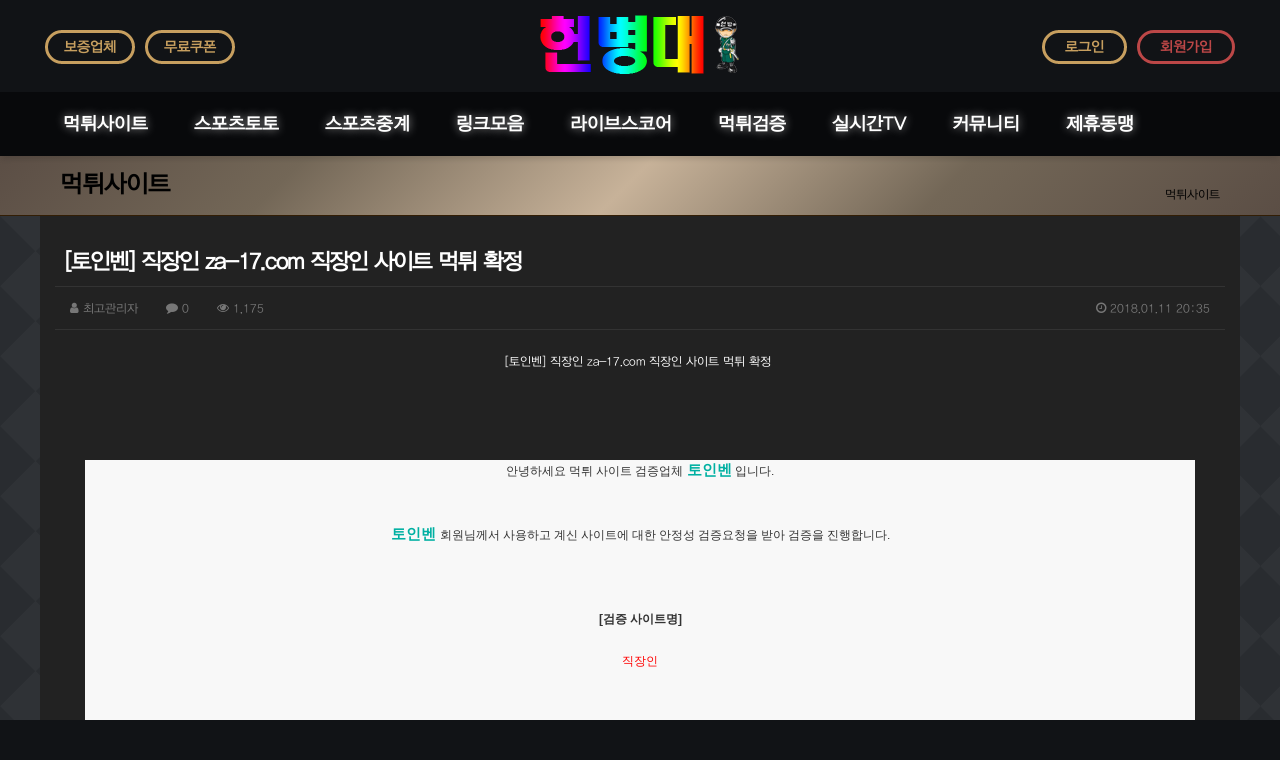

--- FILE ---
content_type: text/html; charset=utf-8
request_url: https://toto-mp.com/bbs/board.php?bo_table=mtsite&wr_id=299&page=33
body_size: 12381
content:
<!doctype html>
<html lang="ko">
<head>
<meta charset="utf-8">
<meta http-equiv="imagetoolbar" content="no">
<meta http-equiv="X-UA-Compatible" content="IE=Edge">
<meta name="google-site-verification" content="mIgg8ibyju5xBVr5NDmKgOzHyWeSe2umSLq0m_4yUfw" />

<meta property="og:title" content="【헌병대】안전공원|안전놀이터|메이저사이트|놀이터추천|안전공원추천"/>
<meta property="og:site_name" content="【헌병대】안전공원|안전놀이터|메이저사이트|놀이터추천|안전공원추천"/>
<meta property="og:description" content="토토사이트 안전놀이터 와이즈토토 사설토토 카지노사이트 메이저사이트 등 오직 안전한 토토사이트만 모았습니다!"/>
<meta property="og:url" content="https://toto-mp.com"/>
<meta property="og:locale" content="ko_KR"/>
<meta property="og:type" content="website"/>
<meta name="title" content="【헌병대】안전공원|안전놀이터|메이저사이트|놀이터추천|안전공원추천"/>
<meta name="Subject" content="토토사이트 안전놀이터"/>
<meta name="author" content="토토사이트, 안전놀이터, 안전공원, 사설토토, 카지노사이트"/>
<meta name="publisher" content="안전한놀이터 헌병대"/>
<meta name="title" content="[토인벤] 직장인 za-17.com 직장인 사이트 먹튀 확정" />
<meta name="subject" content="[토인벤] 직장인 za-17.com 직장인 사이트 먹튀 확정" />
<meta name="publisher" content="【헌병대】안전공원|안전놀이터|메이저사이트|놀이터추천|안전공원추천" />
<meta name="author" content="최고관리자" />
<meta name="robots" content="index,follow" />
<meta name="keywords" content="먹튀사이트, 토토사이트, 안전놀이터, 안전공원, 놀이터추천, 안전공원추천, 사설토토, 카지노사이트, 바카라사이트, 안전한토토사이트, 메이저사이트, 토토사이트추천, 안전공원사이트, 안전공원어플, 메이저공원, 안전토토사이트, 메이저안전놀이터, 메이저놀이터추천, 안전사이트, 먹튀검증, 【헌병대】안전공원|안전놀이터|메이저사이트|놀이터추천|안전공원추천" />
<meta name="description" content="[토인벤] 직장인 za-17.com 직장인 사이트 먹튀 확정 안녕하세요 먹튀 사이트 검증업체 토인벤 입니다.토인벤 회원님께서 사용하고 계신 사이트에 대한 안정성 검증요청을 받아 검증을 진행합니다.[검증 사이트명]직장인[검증 도메인]za-17.com직장인 사이트 먹튀검증 결과IP 주소104.155.233.132최초 도메인 연결날짜2017-09-15네임서버NS…" />
<meta name="twitter:card" content="summary_large_image" />
<meta property="og:title" content="[토인벤] 직장인 za-17.com 직장인 사이트 먹튀 확정" />
<meta property="og:site_name" content="【헌병대】안전공원|안전놀이터|메이저사이트|놀이터추천|안전공원추천" />
<meta property="og:author" content="최고관리자" />
<meta property="og:type" content="article" />
<meta property="og:image" content="https://www.toinven.com:443/data/editor/1801/3c8d5970788b01350b828f4e44e95559_1515670180_32.png" />
<meta property="og:description" content="[토인벤] 직장인 za-17.com 직장인 사이트 먹튀 확정 안녕하세요 먹튀 사이트 검증업체 토인벤 입니다.토인벤 회원님께서 사용하고 계신 사이트에 대한 안정성 검증요청을 받아 검증을 진행합니다.[검증 사이트명]직장인[검증 도메인]za-17.com직장인 사이트 먹튀검증 결과IP 주소104.155.233.132최초 도메인 연결날짜2017-09-15네임서버NS…" />
<meta property="og:url" content="https://toto-mp.com/bbs/board.php?bo_table=mtsite&wr_id=299" />
<link rel="image_src" href="https://www.toinven.com:443/data/editor/1801/3c8d5970788b01350b828f4e44e95559_1515670180_32.png" />
<link rel="canonical" href="https://toto-mp.com/bbs/board.php?bo_table=mtsite&wr_id=299" />
<title>[토인벤] 직장인 za-17.com 직장인 사이트 먹튀 확정</title>
<link rel="stylesheet" href="https://toto-mp.com/css/default.css?ver=180820">
<link rel="stylesheet" href="https://toto-mp.com/css/apms.css?ver=5180820">

<link rel="stylesheet" href="https://toto-mp.com/thema/Basic/assets/bs3/css/bootstrap.min.css?v1?r=1638680009" type="text/css" class="thema-mode">
<link rel="stylesheet" href="https://toto-mp.com/thema/Basic/colorset/Basic/colorset.css?r=122560520" type="text/css" class="thema-colorset">
<link rel="stylesheet" href="https://toto-mp.com/skin/board/gallery/style.css" >
<link rel="stylesheet" href="https://toto-mp.com/thema/Basic/widget/basic-sidebar/widget.css?ver=180820">
<link rel="stylesheet" href="https://toto-mp.com/css/level/basic.css?ver=180820">
<!--[if lte IE 8]>
<script src="https://toto-mp.com/js/html5.js"></script>
<![endif]-->
<script>
// 자바스크립트에서 사용하는 전역변수 선언
var g5_url       = "https://toto-mp.com";
var g5_bbs_url   = "https://toto-mp.com/bbs";
var g5_is_member = "";
var g5_is_admin  = "";
var g5_is_mobile = "";
var g5_bo_table  = "mtsite";
var g5_sca       = "";
var g5_pim       = "";
var g5_editor    = "smarteditor2";
var g5_responsive    = "1";
var g5_cookie_domain = ".toto-mp.com";
var g5_purl = "https://toto-mp.com/bbs/board.php?bo_table=mtsite&wr_id=299";
</script>
<script src="https://toto-mp.com/js/jquery-1.11.3.min.js"></script>
<script src="https://toto-mp.com/js/jquery-migrate-1.2.1.min.js"></script>
<script src="https://toto-mp.com/lang/korean/lang.js?ver=180820"></script>
<script src="https://toto-mp.com/js/common.js?ver=180820"></script>
<script src="https://toto-mp.com/js/wrest.js?ver=180820"></script>
<script src="https://toto-mp.com/js/placeholders.min.js"></script>
<script src="https://toto-mp.com/js/apms.js?ver=180820"></script>
<link rel="stylesheet" href="https://toto-mp.com/js/font-awesome/css/font-awesome.min.css">
<link rel="shortcut icon" href="/favicon.ico">
<script src="https://toto-mp.com/plugin/apms/js/jquery.mobile.swipe.min.js"></script>
</head>
<body class="responsive is-pc">

<style>
		
	body { background-color: #111316;  }
		.at-container {max-width:1200px;}
	.no-responsive .wrapper, .no-responsive .at-container-wide { min-width:1200px; }
	.no-responsive .boxed.wrapper, .no-responsive .at-container { width:1200px; }
	.at-menu .nav-height { height:64px; line-height:64px !important; }
	.pc-menu, .pc-menu .nav-full-back, .pc-menu .nav-full-height { height:64px; }
	.pc-menu .nav-top.nav-float .menu-a { padding:0px 20px; }
	.pc-menu .nav-top.nav-float .sub-1div::before { left: 20px; }
	.pc-menu .subm-w { width:170px; }
	@media all and (min-width:1200px) {
		.responsive .boxed.wrapper { max-width:1200px; }
	}
</style>

<div id="thema_wrapper" class="wrapper  ko">

	<!-- LNB -->
	<aside class="at-lnb">
		<div class="at-container" style="text-align:center;">
			<div class="header-logo">
				<a href="https://toto-mp.com">
					<img src="/logo.png" alt="헌병대 로고">
				</a>
			</div>

			<!-- PC Header -->
			<!-- LNB Left -->
			<div class="pull-left">
				<ul>
					<li class="top_lbtn"><style>

	#cokdvmnligferubthqjwsp .item { background-size:cover; background-position:center center; background-repeat:no-repeat; }
	#cokdvmnligferubthqjwsp .img-wrap { padding-bottom:100%; }
	#cokdvmnligferubthqjwsp .tab-indicators { position:absolute; left:0; bottom:0; width:100%; }
	#cokdvmnligferubthqjwsp .nav a { background: rgba(255,255,255, 0.9); color:#000; border-radius: 0px; margin:0px; }
	#cokdvmnligferubthqjwsp .nav a:hover, #cokdvmnligferubthqjwsp .nav a:focus,
	#cokdvmnligferubthqjwsp .nav .active a { background: rgba(0,0,0, 0.6); color:#fff; }
										</style>
<div id="cokdvmnligferubthqjwsp" class="swipe-carousel carousel div-carousel" data-ride="carousel" data-interval="3000">
	<div class="carousel-inner bg-black">
					<div class="item active" style="background-image: url('');">
				<a href="https://laligatoto.com/bbs/board.php?bo_table=wrt&wr_id=2" target="_blank">
					<div class="img-wrap">
						<div class="img-item">
																						<div class="en in-subject font-14 trans-bg-color">
									보증업체								</div>
													</div>
					</div>
				</a>
			</div>
			</div>

	
	<!-- Indicators -->
	</div>
</li>
					<li class="top_lbtn"><style>

	#uyotehijqfrbpckxmgvdanwlsz .item { background-size:cover; background-position:center center; background-repeat:no-repeat; }
	#uyotehijqfrbpckxmgvdanwlsz .img-wrap { padding-bottom:100%; }
	#uyotehijqfrbpckxmgvdanwlsz .tab-indicators { position:absolute; left:0; bottom:0; width:100%; }
	#uyotehijqfrbpckxmgvdanwlsz .nav a { background: rgba(255,255,255, 0.9); color:#000; border-radius: 0px; margin:0px; }
	#uyotehijqfrbpckxmgvdanwlsz .nav a:hover, #uyotehijqfrbpckxmgvdanwlsz .nav a:focus,
	#uyotehijqfrbpckxmgvdanwlsz .nav .active a { background: rgba(0,0,0, 0.6); color:#fff; }
										</style>
<div id="uyotehijqfrbpckxmgvdanwlsz" class="swipe-carousel carousel div-carousel" data-ride="carousel" data-interval="3000">
	<div class="carousel-inner bg-black">
					<div class="item active" style="background-image: url('');">
				<a href="https://jobjatv.com" target="_blank">
					<div class="img-wrap">
						<div class="img-item">
																						<div class="en in-subject font-13 trans-bg-color">
									무료쿠폰								</div>
													</div>
					</div>
				</a>
			</div>
			</div>

	
	<!-- Indicators -->
	</div>
</li>
					<!--
					<li><a href="javascript:;" id="favorite">즐겨찾기</a></li>
					<li><a href="https://toto-mp.com/rss/rss.php" target="_blank">RSS 구독</a></li>
										<li><a>01월 18일(일)</a></li>
					-->
				</ul>
			</div>
			<!-- LNB Right -->
			<div class="pull-right">
				<ul>
											<li><a href="https://toto-mp.com/bbs/login.php?url=https://toto-mp.com/bbs/board.php?bo_table=mtsite&wr_id=299&page=33" onclick="sidebar_open('sidebar-user'); return false;" class="top_rbtn">로그인</a></li>
						<li><a href="https://toto-mp.com/bbs/register.php" class="top_jbtn">회원가입</a></li>
						<!--<li><a href="https://toto-mp.com/bbs/password_lost.php" class="win_password_lost">정보찾기	</a></li>-->
															<!--<li><a href="https://toto-mp.com/bbs/current_connect.php">접속 221</a></li>-->
									</ul>
			</div>
			<div class="clearfix"></div>
		</div>
	</aside>



	<!-- Mobile Header -->
	<header class="m-header">
		<div class="at-container">
			<div class="header-wrap">
				<div class="header-icon">
					<a href="javascript:;" onclick="sidebar_open('sidebar-user');">
						<i class="fa fa-user"></i>
					</a>
				</div>
				<div class="header-logo en">
					<!-- Mobile Logo -->
					<a href="https://toto-mp.com">
						<img src="/logo.png" alt="헌병대 로고">
						<!--<b>아미나</b>-->
					</a>
				</div>
				<div class="header-icon">
					<a href="javascript:;" onclick="sidebar_open('sidebar-search');">
						<i class="fa fa-search"></i>
					</a>
				</div>
			</div>
			<div class="clearfix"></div>
		</div>
	</header>

	<!-- Menu -->
	<nav class="at-menu">
		<!-- PC Menu -->

		<div class="pc-menu">
			<!-- Menu Button & Right Icon Menu -->
			<div class="at-container">
				<div class="nav-right nav-rw nav-height">
					<ul>
												<!--
						<li>
							<a href="javascript:;" onclick="sidebar_open('sidebar-response');" data-original-title="<nobr>알림</nobr>" data-toggle="tooltip" data-placement="top" data-html="true">
								<i class="fa fa-bell"></i>
								<span class="label bg-orangered en" style="display:none;">
									<span class="msgCount">0</span>
								</span>
							</a>
						</li>
						<li>
							<a href="javascript:;" onclick="sidebar_open('sidebar-search');" data-original-title="<nobr>검색</nobr>" data-toggle="tooltip" data-placement="top" data-html="true">
								<i class="fa fa-search"></i>
							</a>
						</li>
						<li class="menu-all-icon" data-original-title="<nobr>전체메뉴</nobr>" data-toggle="tooltip" data-placement="top" data-html="true">
							<a href="javascript:;" data-toggle="collapse" data-target="#menu-all">
								<i class="fa fa-th"></i>
							</a>
						</li>
						-->
					</ul>
					<div class="clearfix"></div>
				</div>
			</div>
			

	<div class="nav-visible">
		<div class="at-container">
			<div class="nav-top nav-float nav-slide">
				<ul class="menu-ul">
	
									<li class="menu-li on">
						<a class="menu-a nav-height" href="https://toto-mp.com/bbs/board.php?bo_table=mtsite">
							먹튀사이트													</a>
													<div class="sub-slide sub-1div">
								<ul class="sub-1dul subm-w pull-left">
																	
									
									<li class="sub-1dli on">
										<a href="https://toto-mp.com/bbs/board.php?bo_table=mtsite" class="sub-1da">
											먹튀사이트																					</a>
																			</li>
																	
									
									<li class="sub-1dli off">
										<a href="https://toto-mp.com/bbs/board.php?bo_table=Declaration" class="sub-1da">
											먹튀신고																					</a>
																			</li>
																</ul>
																<div class="clearfix"></div>
							</div>
											</li>
									<li class="menu-li off">
						<a class="menu-a nav-height" href="https://toto-mp.com/bbs/board.php?bo_table=sports">
							스포츠토토													</a>
													<div class="sub-slide sub-1div">
								<ul class="sub-1dul subm-w pull-left">
																	
									
									<li class="sub-1dli off">
										<a href="https://toto-mp.com/bbs/board.php?bo_table=sports" class="sub-1da">
											스포츠분석																					</a>
																			</li>
																	
									
									<li class="sub-1dli off">
										<a href="https://toto-mp.com/bbs/board.php?bo_table=powerball" class="sub-1da">
											파워볼분석																					</a>
																			</li>
																	
									
									<li class="sub-1dli off">
										<a href="https://toto-mp.com/bbs/board.php?bo_table=options" class="sub-1da">
											에볼루션																					</a>
																			</li>
																	
									
									<li class="sub-1dli off">
										<a href="https://toto-mp.com/bbs/board.php?bo_table=futures" class="sub-1da">
											안전공원																					</a>
																			</li>
																	
									
									<li class="sub-1dli off">
										<a href="https://toto-mp.com/bbs/board.php?bo_table=totosa" class="sub-1da">
											먹튀검증																					</a>
																			</li>
																	
									
									<li class="sub-1dli off">
										<a href="https://toto-mp.com/bbs/board.php?bo_table=sportssite" class="sub-1da">
											안전놀이터																					</a>
																			</li>
																	
									
									<li class="sub-1dli off">
										<a href="https://toto-mp.com/bbs/board.php?bo_table=toto" class="sub-1da">
											토토사이트																					</a>
																			</li>
																	
									
									<li class="sub-1dli off">
										<a href="https://toto-mp.com/bbs/board.php?bo_table=totoguarantee" class="sub-1da">
											보증사이트																					</a>
																			</li>
																	
									
									<li class="sub-1dli off">
										<a href="https://toto-mp.com/bbs/board.php?bo_table=totogum" class="sub-1da">
											검증사이트																					</a>
																			</li>
																	
									
									<li class="sub-1dli off">
										<a href="https://toto-mp.com/bbs/board.php?bo_table=totomajor" class="sub-1da">
											메이저사이트																					</a>
																			</li>
																</ul>
																<div class="clearfix"></div>
							</div>
											</li>
									<li class="menu-li off">
						<a class="menu-a nav-height" href="https://jobjatv.com/" target="_blank">
							스포츠중계													</a>
											</li>
									<li class="menu-li off">
						<a class="menu-a nav-height" href="https://link-on9.com" target="_blank">
							링크모음													</a>
											</li>
									<li class="menu-li off">
						<a class="menu-a nav-height" href="https://xn--9w3bp8mesk15b.net/" target="_blank">
							라이브스코어													</a>
											</li>
									<li class="menu-li off">
						<a class="menu-a nav-height" href="https://laligatoto.com/" target="_blank">
							먹튀검증													</a>
											</li>
									<li class="menu-li off">
						<a class="menu-a nav-height" href="https://xn--09-9e0jj6lotejx2a.com/" target="_blank">
							실시간TV													</a>
													<div class="sub-slide sub-1div">
								<ul class="sub-1dul subm-w pull-left">
																	
									
									<li class="sub-1dli off">
										<a href="https://toto-mp.com/bbs/board.php?bo_table=newmovies" class="sub-1da">
											최신영화																					</a>
																			</li>
																</ul>
																<div class="clearfix"></div>
							</div>
											</li>
									<li class="menu-li off">
						<a class="menu-a nav-height" href="https://toto-mp.com/bbs/board.php?bo_table=promotion">
							커뮤니티													</a>
													<div class="sub-slide sub-1div">
								<ul class="sub-1dul subm-w pull-left">
																	
									
									<li class="sub-1dli off">
										<a href="https://toto-mp.com/bbs/board.php?bo_table=promotion" class="sub-1da">
											홍보게시판																					</a>
																			</li>
																	
									
									<li class="sub-1dli off">
										<a href="https://toto-mp.com/bbs/board.php?bo_table=notice" class="sub-1da">
											공지사항																					</a>
																			</li>
																	
									
									<li class="sub-1dli off">
										<a href="https://toto-mp.com/bbs/qalist.php" class="sub-1da">
											1:1 문의																					</a>
																			</li>
																	
									
									<li class="sub-1dli off">
										<a href="https://toto-mp.com/bbs/board.php?bo_table=event" class="sub-1da">
											이벤트																					</a>
																			</li>
																	
									
									<li class="sub-1dli off">
										<a href="https://toto-mp.com/bbs/board.php?bo_table=coupon" class="sub-1da">
											인증업체																					</a>
																			</li>
																	
									
									<li class="sub-1dli off">
										<a href="https://toto-mp.com/bbs/board.php?bo_table=free" class="sub-1da">
											자유게시판																					</a>
																			</li>
																</ul>
																<div class="clearfix"></div>
							</div>
											</li>
									<li class="menu-li off">
						<a class="menu-a nav-height" href="https://toto-mp.com/bbs/board.php?bo_table=website">
							제휴동맹													</a>
													<div class="sub-slide sub-1div">
								<ul class="sub-1dul subm-w pull-left">
																	
									
									<li class="sub-1dli off">
										<a href="https://toto-mp.com/bbs/board.php?bo_table=website" class="sub-1da sub-icon">
											동맹사이트																					</a>
																					<div class="sub-slide sub-2div">
												<ul class="sub-2dul subm-w pull-left">					
																									
													
													<li class="sub-2dli off">
														<a href="https://toto-mp.com/bbs/board.php?bo_table=website&sca=%EC%84%B1%EC%9D%B8" class="sub-2da">
															성인																													</a>
													</li>
																									
													
													<li class="sub-2dli off">
														<a href="https://toto-mp.com/bbs/board.php?bo_table=website&sca=%EC%9C%A0%ED%9D%A5" class="sub-2da">
															유흥																													</a>
													</li>
																									
													
													<li class="sub-2dli off">
														<a href="https://toto-mp.com/bbs/board.php?bo_table=website&sca=%EC%9B%B9%ED%88%B0" class="sub-2da">
															웹툰																													</a>
													</li>
																									
													
													<li class="sub-2dli off">
														<a href="https://toto-mp.com/bbs/board.php?bo_table=website&sca=%EC%9C%A0%EB%A8%B8" class="sub-2da">
															유머																													</a>
													</li>
																									
													
													<li class="sub-2dli off">
														<a href="https://toto-mp.com/bbs/board.php?bo_table=website&sca=%ED%86%A0%EB%A0%8C%ED%8A%B8" class="sub-2da">
															토렌트																													</a>
													</li>
																									
													
													<li class="sub-2dli off">
														<a href="https://toto-mp.com/bbs/board.php?bo_table=website&sca=%EB%A8%B9%ED%8A%80%EA%B2%80%EC%A6%9D" class="sub-2da">
															먹튀검증																													</a>
													</li>
																									
													
													<li class="sub-2dli off">
														<a href="https://toto-mp.com/bbs/board.php?bo_table=website&sca=%EC%8A%A4%ED%8F%AC%EC%B8%A0%EC%A4%91%EA%B3%84" class="sub-2da">
															스포츠중계																													</a>
													</li>
																									
													
													<li class="sub-2dli off">
														<a href="https://toto-mp.com/bbs/board.php?bo_table=website&sca=%EC%84%B1%EC%9D%B8%EC%9A%A9%ED%92%88" class="sub-2da">
															성인용품																													</a>
													</li>
																									
													
													<li class="sub-2dli off">
														<a href="https://toto-mp.com/bbs/board.php?bo_table=website&sca=%EB%93%9C%EB%9D%BC%EB%A7%88%EB%8B%A4%EC%8B%9C%EB%B3%B4%EA%B8%B0" class="sub-2da">
															드라마다시보기																													</a>
													</li>
																									
													
													<li class="sub-2dli off">
														<a href="https://toto-mp.com/bbs/board.php?bo_table=website&sca=%EB%A7%81%ED%81%AC%EC%82%AC%EC%9D%B4%ED%8A%B8" class="sub-2da">
															링크사이트																													</a>
													</li>
																									
													
													<li class="sub-2dli off">
														<a href="https://toto-mp.com/bbs/board.php?bo_table=website&sca=%EA%B8%B0%ED%83%80" class="sub-2da">
															기타																													</a>
													</li>
																								</ul>
																								<div class="clearfix"></div>
											</div>
																			</li>
																</ul>
																<div class="clearfix"></div>
							</div>
											</li>
								</ul>
			</div><!-- .nav-top -->
		</div>	<!-- .nav-container -->
	</div><!-- .nav-visible -->

			<div class="clearfix"></div>
			<div class="nav-back"></div>
		</div><!-- .pc-menu -->

		<!-- PC All Menu -->
		<div class="pc-menu-all">
			<div id="menu-all" class="collapse">
				<div class="at-container table-responsive">
					<table class="table">
					<tr>
											<td class="on">
							<a class="menu-a" href="https://toto-mp.com/bbs/board.php?bo_table=mtsite">
								먹튀사이트															</a>
															<div class="sub-1div">
									<ul class="sub-1dul">
									
										
										<li class="sub-1dli on">
											<a href="https://toto-mp.com/bbs/board.php?bo_table=mtsite" class="sub-1da">
												먹튀사이트																							</a>
										</li>
									
										
										<li class="sub-1dli off">
											<a href="https://toto-mp.com/bbs/board.php?bo_table=Declaration" class="sub-1da">
												먹튀신고																							</a>
										</li>
																		</ul>
								</div>
													</td>
											<td class="off">
							<a class="menu-a" href="https://toto-mp.com/bbs/board.php?bo_table=sports">
								스포츠토토															</a>
															<div class="sub-1div">
									<ul class="sub-1dul">
									
										
										<li class="sub-1dli off">
											<a href="https://toto-mp.com/bbs/board.php?bo_table=sports" class="sub-1da">
												스포츠분석																							</a>
										</li>
									
										
										<li class="sub-1dli off">
											<a href="https://toto-mp.com/bbs/board.php?bo_table=powerball" class="sub-1da">
												파워볼분석																							</a>
										</li>
									
										
										<li class="sub-1dli off">
											<a href="https://toto-mp.com/bbs/board.php?bo_table=options" class="sub-1da">
												에볼루션																							</a>
										</li>
									
										
										<li class="sub-1dli off">
											<a href="https://toto-mp.com/bbs/board.php?bo_table=futures" class="sub-1da">
												안전공원																							</a>
										</li>
									
										
										<li class="sub-1dli off">
											<a href="https://toto-mp.com/bbs/board.php?bo_table=totosa" class="sub-1da">
												먹튀검증																							</a>
										</li>
									
										
										<li class="sub-1dli off">
											<a href="https://toto-mp.com/bbs/board.php?bo_table=sportssite" class="sub-1da">
												안전놀이터																							</a>
										</li>
									
										
										<li class="sub-1dli off">
											<a href="https://toto-mp.com/bbs/board.php?bo_table=toto" class="sub-1da">
												토토사이트																							</a>
										</li>
									
										
										<li class="sub-1dli off">
											<a href="https://toto-mp.com/bbs/board.php?bo_table=totoguarantee" class="sub-1da">
												보증사이트																							</a>
										</li>
									
										
										<li class="sub-1dli off">
											<a href="https://toto-mp.com/bbs/board.php?bo_table=totogum" class="sub-1da">
												검증사이트																							</a>
										</li>
									
										
										<li class="sub-1dli off">
											<a href="https://toto-mp.com/bbs/board.php?bo_table=totomajor" class="sub-1da">
												메이저사이트																							</a>
										</li>
																		</ul>
								</div>
													</td>
											<td class="off">
							<a class="menu-a" href="https://jobjatv.com/" target="_blank">
								스포츠중계															</a>
													</td>
											<td class="off">
							<a class="menu-a" href="https://link-on9.com" target="_blank">
								링크모음															</a>
													</td>
											<td class="off">
							<a class="menu-a" href="https://xn--9w3bp8mesk15b.net/" target="_blank">
								라이브스코어															</a>
													</td>
											<td class="off">
							<a class="menu-a" href="https://laligatoto.com/" target="_blank">
								먹튀검증															</a>
													</td>
											<td class="off">
							<a class="menu-a" href="https://xn--09-9e0jj6lotejx2a.com/" target="_blank">
								실시간TV															</a>
															<div class="sub-1div">
									<ul class="sub-1dul">
									
										
										<li class="sub-1dli off">
											<a href="https://toto-mp.com/bbs/board.php?bo_table=newmovies" class="sub-1da">
												최신영화																							</a>
										</li>
																		</ul>
								</div>
													</td>
					</tr><tr>
						<td class="off">
							<a class="menu-a" href="https://toto-mp.com/bbs/board.php?bo_table=promotion">
								커뮤니티															</a>
															<div class="sub-1div">
									<ul class="sub-1dul">
									
										
										<li class="sub-1dli off">
											<a href="https://toto-mp.com/bbs/board.php?bo_table=promotion" class="sub-1da">
												홍보게시판																							</a>
										</li>
									
										
										<li class="sub-1dli off">
											<a href="https://toto-mp.com/bbs/board.php?bo_table=notice" class="sub-1da">
												공지사항																							</a>
										</li>
									
										
										<li class="sub-1dli off">
											<a href="https://toto-mp.com/bbs/qalist.php" class="sub-1da">
												1:1 문의																							</a>
										</li>
									
										
										<li class="sub-1dli off">
											<a href="https://toto-mp.com/bbs/board.php?bo_table=event" class="sub-1da">
												이벤트																							</a>
										</li>
									
										
										<li class="sub-1dli off">
											<a href="https://toto-mp.com/bbs/board.php?bo_table=coupon" class="sub-1da">
												인증업체																							</a>
										</li>
									
										
										<li class="sub-1dli off">
											<a href="https://toto-mp.com/bbs/board.php?bo_table=free" class="sub-1da">
												자유게시판																							</a>
										</li>
																		</ul>
								</div>
													</td>
											<td class="off">
							<a class="menu-a" href="https://toto-mp.com/bbs/board.php?bo_table=website">
								제휴동맹															</a>
															<div class="sub-1div">
									<ul class="sub-1dul">
									
										
										<li class="sub-1dli off">
											<a href="https://toto-mp.com/bbs/board.php?bo_table=website" class="sub-1da sub-icon">
												동맹사이트																							</a>
										</li>
																		</ul>
								</div>
													</td>
										</tr>
					</table>
					<div class="menu-all-btn">
						<div class="btn-group">
							<a class="btn btn-lightgray" href="https://toto-mp.com"><i class="fa fa-home"></i></a>
							<a href="javascript:;" class="btn btn-lightgray" data-toggle="collapse" data-target="#menu-all"><i class="fa fa-times"></i></a>
						</div>
					</div>
				</div>
			</div>
		</div><!-- .pc-menu-all -->

		<!-- Mobile Menu -->
		<div class="m-menu">
			<div class="m-wrap">
	<div class="at-container">
		<div class="m-table en">
			<div class="m-icon">
				<a href="javascript:;" onclick="sidebar_open('sidebar-menu');"><i class="fa fa-bars"></i></a>
			</div>
						<div class="m-list">
				<div class="m-nav" id="mobile_nav">
					<ul class="clearfix">
					<li>
						<a href="https://toto-mp.com">메인</a>
					</li>
											<li>
							<a href="https://toto-mp.com/bbs/board.php?bo_table=mtsite">
								먹튀사이트															</a>
						</li>
											<li>
							<a href="https://toto-mp.com/bbs/board.php?bo_table=sports">
								스포츠토토															</a>
						</li>
											<li>
							<a href="https://jobjatv.com/" target="_blank">
								스포츠중계															</a>
						</li>
											<li>
							<a href="https://link-on9.com" target="_blank">
								링크모음															</a>
						</li>
											<li>
							<a href="https://xn--9w3bp8mesk15b.net/" target="_blank">
								라이브스코어															</a>
						</li>
											<li>
							<a href="https://laligatoto.com/" target="_blank">
								먹튀검증															</a>
						</li>
											<li>
							<a href="https://xn--09-9e0jj6lotejx2a.com/" target="_blank">
								실시간TV															</a>
						</li>
											<li>
							<a href="https://toto-mp.com/bbs/board.php?bo_table=promotion">
								커뮤니티															</a>
						</li>
											<li>
							<a href="https://toto-mp.com/bbs/board.php?bo_table=website">
								제휴동맹															</a>
						</li>
										</ul>
				</div>
			</div>
						<div class="m-icon">
				<a href="javascript:;" onclick="sidebar_open('sidebar-response');">
					<i class="fa fa-bell"></i>
					<span class="label bg-orangered en" style="display:none;">
						<span class="msgCount">0</span>
					</span>
				</a>
			</div>
		</div>
	</div>
</div>

<div class="clearfix"></div>

	<div class="m-sub">
		<div class="at-container">
			<div class="m-nav-sub en" id="mobile_nav_sub">
				<ul class="clearfix">
										<li>
							<a href="https://toto-mp.com/bbs/board.php?bo_table=mtsite">
								먹튀사이트															</a>
						</li>
										<li>
							<a href="https://toto-mp.com/bbs/board.php?bo_table=Declaration">
								먹튀신고															</a>
						</li>
								</ul>
			</div>
		</div>
	</div>
	<div class="clearfix"></div>
		</div><!-- .m-menu -->
	</nav><!-- .at-menu -->


			<div class="row">

				

			</div>

	<div class="clearfix"></div>
			<div class="at-title">
			<div class="at-container">
				<div class="page-title en">
					<strong class="cursor" onclick="go_page('https://toto-mp.com/bbs/board.php?bo_table=mtsite');">
						먹튀사이트					</strong>
				</div>
									<div class="page-desc hidden-xs">
						먹튀사이트					</div>
								<div class="clearfix"></div>
			</div>
		</div>
	
	<div class="at-body">
					<div class="at-container">
							<div class="row at-row">
					<!--<div class="col-md-8 at-col at-main">-->
					<div class="col-md-12 at-col at-main" style="background-color:#111316;">
					<script src="https://toto-mp.com/js/viewimageresize.js"></script>

<div class="view-wrap">
	<h1>[토인벤] 직장인 za-17.com 직장인 사이트 먹튀 확정</h1>
	<div class="panel panel-default view-head no-attach">
		<div class="panel-heading">
			<div class="font-12 text-muted">
				<i class="fa fa-user"></i>
				<span class="sv_member">최고관리자</span>				
				<span class="sp"></span>
				<i class="fa fa-comment"></i>
				0
				<span class="sp"></span>
				<i class="fa fa-eye"></i>
				1,175
				<span class="pull-right">
					<i class="fa fa-clock-o"></i>
					2018.01.11 20:35				</span>
			</div>
		</div>
	   	</div>

	
	<div class="view-img">
</div>

	<div class="view-content">
		<div class="view-padding">

			
			<div class="view-img">
</div>

			<div class="view-content">
				<p style="text-align:center;" align="center"><span style="color:rgb(255,255,255);">[토인벤] 직장인 za-17.com 직장인 사이트 먹튀 확정</span> </p><p style="text-align:center;" align="center"><br /></p><p style="text-align:center;" align="center"><img itemprop="image" content="https://www.toinven.com/data/editor/1801/3c8d5970788b01350b828f4e44e95559_1515670180_32.png" src="https://www.toinven.com/data/editor/1801/3c8d5970788b01350b828f4e44e95559_1515670180_32.png" alt="" class="img-tag img-tag"/></p><p style="text-align:center;" align="center"><br /></p><p style="text-align:center;" align="center"><br style="clear:both;" /></p><p align="center" style="line-height:21.6px;color:rgb(51,51,51);font-family:Roboto, sans-serif;background-color:rgb(248,248,248);text-align:center;">안녕하세요 먹튀 사이트 검증업체<span style="color:rgb(0,176,162);font-size:11pt;"><span style="font-weight:700;"> 토인벤</span></span> 입니다.</p><p align="center" style="line-height:21.6px;color:rgb(51,51,51);font-family:Roboto, sans-serif;background-color:rgb(248,248,248);text-align:center;"><br /></p><p align="center" style="line-height:21.6px;color:rgb(51,51,51);font-family:Roboto, sans-serif;background-color:rgb(248,248,248);text-align:center;"><br /></p><p align="center" style="line-height:21.6px;color:rgb(51,51,51);font-family:Roboto, sans-serif;background-color:rgb(248,248,248);text-align:center;"><span style="color:rgb(0,176,162);font-size:11pt;"><span style="font-weight:700;">토인벤 </span></span>회원님께서 사용하고 계신 사이트에 대한 안정성 검증요청을 받아 검증을 진행합니다.</p><p align="center" style="line-height:21.6px;color:rgb(51,51,51);font-family:Roboto, sans-serif;background-color:rgb(248,248,248);text-align:center;"><br /></p><p align="center" style="line-height:21.6px;color:rgb(51,51,51);font-family:Roboto, sans-serif;background-color:rgb(248,248,248);text-align:center;"><br /></p><p align="center" style="line-height:21.6px;color:rgb(51,51,51);font-family:Roboto, sans-serif;background-color:rgb(248,248,248);text-align:center;"><br /></p><p align="center" style="line-height:21.6px;color:rgb(51,51,51);font-family:Roboto, sans-serif;background-color:rgb(248,248,248);text-align:center;"><span style="font-weight:700;">[검증 사이트명]</span></p><p align="center" style="line-height:21.6px;color:rgb(51,51,51);font-family:Roboto, sans-serif;background-color:rgb(248,248,248);text-align:center;"><br /></p><p align="center" style="line-height:21.6px;font-family:Roboto, sans-serif;background-color:rgb(248,248,248);text-align:center;"><span style="color:rgb(255,0,0);">직장인</span></p><p align="center" style="line-height:21.6px;color:rgb(51,51,51);font-family:Roboto, sans-serif;background-color:rgb(248,248,248);text-align:center;"><br /></p><p align="center" style="line-height:21.6px;color:rgb(51,51,51);font-family:Roboto, sans-serif;background-color:rgb(248,248,248);text-align:center;"><br /></p><p align="center" style="line-height:21.6px;color:rgb(51,51,51);font-family:Roboto, sans-serif;background-color:rgb(248,248,248);text-align:center;"><br /></p><p align="center" style="line-height:21.6px;color:rgb(51,51,51);font-family:Roboto, sans-serif;background-color:rgb(248,248,248);text-align:center;"><span style="font-weight:700;">[검증 도메인]</span></p><p align="center" style="line-height:21.6px;color:rgb(51,51,51);font-family:Roboto, sans-serif;background-color:rgb(248,248,248);text-align:center;"><br /></p><p align="center" style="line-height:21.6px;font-family:Roboto, sans-serif;background-color:rgb(248,248,248);text-align:center;"><span style="color:rgb(255,0,0);">za-17.com</span></p><p align="center" style="line-height:21.6px;color:rgb(51,51,51);font-family:Roboto, sans-serif;background-color:rgb(248,248,248);text-align:center;"><br /></p><p align="center" style="line-height:21.6px;color:rgb(51,51,51);font-family:Roboto, sans-serif;background-color:rgb(248,248,248);text-align:center;"><br /></p><p align="center" style="line-height:21.6px;color:rgb(51,51,51);font-family:Roboto, sans-serif;background-color:rgb(248,248,248);text-align:center;"><br /></p><p align="center" style="line-height:21.6px;color:rgb(51,51,51);font-family:Roboto, sans-serif;background-color:rgb(248,248,248);text-align:center;"><span style="font-weight:700;"><span style="font-size:11pt;color:rgb(0,176,162);">직장인 사이트 먹튀검증 결과</span></span></p><p align="center" style="line-height:21.6px;color:rgb(51,51,51);font-family:Roboto, sans-serif;background-color:rgb(248,248,248);text-align:center;"><br /></p><p align="center" style="line-height:21.6px;color:rgb(51,51,51);font-family:Roboto, sans-serif;background-color:rgb(248,248,248);text-align:center;"><br /></p><p align="center" style="line-height:21.6px;color:rgb(51,51,51);font-family:Roboto, sans-serif;background-color:rgb(248,248,248);text-align:center;"><span style="font-weight:700;">IP 주소</span></p><p align="center" style="line-height:21.6px;color:rgb(51,51,51);font-family:Roboto, sans-serif;background-color:rgb(248,248,248);text-align:center;"><br /></p><p align="center" style="line-height:21.6px;font-family:Roboto, sans-serif;background-color:rgb(248,248,248);text-align:center;"><span style="color:rgb(255,0,0);">104.155.233.132</span></p><p align="center" style="line-height:21.6px;color:rgb(51,51,51);font-family:Roboto, sans-serif;background-color:rgb(248,248,248);text-align:center;"><br /></p><p align="center" style="line-height:21.6px;color:rgb(51,51,51);font-family:Roboto, sans-serif;background-color:rgb(248,248,248);text-align:center;"><span style="font-weight:700;"><br /></span></p><p align="center" style="line-height:21.6px;color:rgb(51,51,51);font-family:Roboto, sans-serif;background-color:rgb(248,248,248);text-align:center;"><span style="font-weight:700;"><br /></span></p><p align="center" style="line-height:21.6px;color:rgb(51,51,51);font-family:Roboto, sans-serif;background-color:rgb(248,248,248);text-align:center;"><span style="font-weight:700;">최초 도메인 연결날짜</span></p><p align="center" style="line-height:21.6px;color:rgb(51,51,51);font-family:Roboto, sans-serif;background-color:rgb(248,248,248);text-align:center;"><br /></p><p align="center" style="line-height:21.6px;color:rgb(51,51,51);font-family:Roboto, sans-serif;background-color:rgb(248,248,248);text-align:center;"><br /></p><p align="center" style="line-height:21.6px;color:rgb(51,51,51);font-family:Roboto, sans-serif;background-color:rgb(248,248,248);text-align:center;"><span style="color:rgb(255,0,0);">2017-09-15</span></p><p align="center" style="line-height:21.6px;color:rgb(51,51,51);font-family:Roboto, sans-serif;background-color:rgb(248,248,248);text-align:center;"><br /></p><p align="center" style="line-height:21.6px;color:rgb(51,51,51);font-family:Roboto, sans-serif;background-color:rgb(248,248,248);text-align:center;"><br /></p><p align="center" style="line-height:21.6px;color:rgb(51,51,51);font-family:Roboto, sans-serif;background-color:rgb(248,248,248);text-align:center;"><br /></p><p align="center" style="line-height:21.6px;color:rgb(51,51,51);font-family:Roboto, sans-serif;background-color:rgb(248,248,248);text-align:center;"><span style="font-weight:700;">네임서버</span></p><p align="center" style="line-height:21.6px;color:rgb(51,51,51);font-family:Roboto, sans-serif;background-color:rgb(248,248,248);text-align:center;"><span style="color:rgb(85,85,85);font-family:'Malgun Gothic';font-size:14px;text-align:left;"><br /></span></p><p align="center" style="line-height:21.6px;color:rgb(51,51,51);font-family:Roboto, sans-serif;background-color:rgb(248,248,248);text-align:center;"><span style="color:rgb(255,0,0);font-family:'Malgun Gothic';font-size:14px;text-align:left;">NS-1201.AWSDNS-22.ORG </span><br style="line-height:10px;color:rgb(85,85,85);font-family:'Malgun Gothic';font-size:14px;text-align:left;" /><span style="color:rgb(255,0,0);font-family:'Malgun Gothic';font-size:14px;text-align:left;">NS-1746.AWSDNS-26.CO.UK </span><br style="line-height:10px;color:rgb(85,85,85);font-family:'Malgun Gothic';font-size:14px;text-align:left;" /><span style="color:rgb(255,0,0);font-family:'Malgun Gothic';font-size:14px;text-align:left;">NS-564.AWSDNS-06.NET </span><br style="line-height:10px;color:rgb(85,85,85);font-family:'Malgun Gothic';font-size:14px;text-align:left;" /><span style="color:rgb(255,0,0);font-family:'Malgun Gothic';font-size:14px;text-align:left;">NS-60.AWSDNS-07.COM </span> </p><p align="center" style="line-height:21.6px;color:rgb(51,51,51);font-family:Roboto, sans-serif;background-color:rgb(248,248,248);text-align:center;"><br /></p><p align="center" style="line-height:21.6px;color:rgb(51,51,51);font-family:Roboto, sans-serif;background-color:rgb(248,248,248);text-align:center;"><span style="font-weight:700;"><br /></span></p><p align="center" style="line-height:21.6px;color:rgb(51,51,51);font-family:Roboto, sans-serif;background-color:rgb(248,248,248);text-align:center;"><span style="font-weight:700;">서버위치</span></p><p align="center" style="line-height:21.6px;color:rgb(51,51,51);font-family:Roboto, sans-serif;background-color:rgb(248,248,248);text-align:center;"><br /></p><p align="center" style="line-height:21.6px;color:rgb(51,51,51);font-family:Roboto, sans-serif;background-color:rgb(248,248,248);text-align:center;"><span style="color:rgb(255,0,0);font-family:'Trebuchet MS', Arial, Helvetica, sans-serif;font-size:14.6667px;text-align:left;background-color:rgb(255,255,255);">Mountain View, California US</span> </p><p align="center" style="line-height:21.6px;color:rgb(51,51,51);font-family:Roboto, sans-serif;background-color:rgb(248,248,248);text-align:center;"><br /></p><p align="center" style="line-height:21.6px;color:rgb(51,51,51);font-family:Roboto, sans-serif;background-color:rgb(248,248,248);text-align:center;"><span style="font-weight:700;"><br /></span></p><p align="center" style="line-height:21.6px;color:rgb(51,51,51);font-family:Roboto, sans-serif;background-color:rgb(248,248,248);text-align:center;"><span style="font-weight:700;">추가 도메인</span></p><p align="center" style="line-height:21.6px;color:rgb(51,51,51);font-family:Roboto, sans-serif;background-color:rgb(248,248,248);text-align:center;"><br /></p><p align="center" style="line-height:21.6px;font-family:Roboto, sans-serif;background-color:rgb(248,248,248);text-align:center;"><span style="color:rgb(255,0,0);">x</span></p><p align="center" style="line-height:21.6px;color:rgb(51,51,51);font-family:Roboto, sans-serif;background-color:rgb(248,248,248);text-align:center;"><br /></p><p align="center" style="line-height:21.6px;color:rgb(51,51,51);font-family:Roboto, sans-serif;background-color:rgb(248,248,248);text-align:center;"><span style="font-weight:700;"><br /></span></p><p align="center" style="line-height:21.6px;color:rgb(51,51,51);font-family:Roboto, sans-serif;background-color:rgb(248,248,248);text-align:center;"><span style="font-weight:700;"><br /></span></p><p align="center" style="line-height:21.6px;font-family:Roboto, sans-serif;background-color:rgb(248,248,248);text-align:center;"><span style="font-weight:700;"><span style="color:rgb(0,176,162);font-size:11pt;">토인벤 </span><span style="font-size:11pt;color:rgb(255,0,0);">직장인</span><span style="color:rgb(51,51,51);"> 사이트 먹튀검증 리뷰</span></span></p><p align="center" style="line-height:21.6px;color:rgb(51,51,51);font-family:Roboto, sans-serif;background-color:rgb(248,248,248);text-align:center;"><br /></p><p align="center" style="line-height:21.6px;color:rgb(51,51,51);font-family:Roboto, sans-serif;background-color:rgb(248,248,248);text-align:center;"><br /></p><p align="center" style="line-height:21.6px;color:rgb(51,51,51);font-family:Roboto, sans-serif;background-color:rgb(248,248,248);text-align:center;"><br /></p><p align="center" style="line-height:21.6px;color:rgb(51,51,51);font-family:Roboto, sans-serif;background-color:rgb(248,248,248);text-align:center;">직장인 사이트의 최초 도메인 등록 일자 2017년 09월 15일 로 1년도 안된 신생 사이트로 추정되며</p><p align="center" style="line-height:21.6px;color:rgb(51,51,51);font-family:Roboto, sans-serif;background-color:rgb(248,248,248);text-align:center;"><br /></p><p align="center" style="line-height:21.6px;color:rgb(51,51,51);font-family:Roboto, sans-serif;background-color:rgb(248,248,248);text-align:center;">해당 서버는 보안에 취약점이 보여집니다.</p><p align="center" style="line-height:21.6px;color:rgb(51,51,51);font-family:Roboto, sans-serif;background-color:rgb(248,248,248);text-align:center;"><br /></p><p align="center" style="line-height:21.6px;color:rgb(51,51,51);font-family:Roboto, sans-serif;background-color:rgb(248,248,248);text-align:center;">클라우드 네임 서버를 사용하고 있습니다.</p><p align="center" style="line-height:21.6px;color:rgb(51,51,51);font-family:Roboto, sans-serif;background-color:rgb(248,248,248);text-align:center;"><br /></p><p align="center" style="line-height:21.6px;color:rgb(51,51,51);font-family:Roboto, sans-serif;background-color:rgb(248,248,248);text-align:center;">SSL 보안 작업또한 이루어지지 않아 보안에 취약점을 보이고 있습니다.</p><p align="center" style="line-height:21.6px;color:rgb(51,51,51);font-family:Roboto, sans-serif;background-color:rgb(248,248,248);text-align:center;"><br /></p><p align="center" style="line-height:21.6px;color:rgb(51,51,51);font-family:Roboto, sans-serif;background-color:rgb(248,248,248);text-align:center;"><br /></p><p align="center" style="line-height:21.6px;color:rgb(51,51,51);font-family:Roboto, sans-serif;background-color:rgb(248,248,248);text-align:center;"><br /></p><p align="center" style="line-height:21.6px;color:rgb(51,51,51);font-family:Roboto, sans-serif;background-color:rgb(248,248,248);text-align:center;"><span style="color:rgb(255,0,0);font-size:14pt;"><span style="font-weight:700;">직장인 사이트를 사용하고 있으신분들은 즉시 환전 하시길 바랍니다.</span></span></p>			</div>

					</div>	</div>

	
	
	
	<div class="print-hide view-icon">
		<div class="pull-right">
			<div class="form-group">
				<button onclick="apms_print();" class="btn btn-black btn-xs"><i class="fa fa-print"></i> <span class="hidden-xs">프린트</span></button>
															</div>
		</div>
		<div class="pull-left">
			<div class="form-group">
							</div>
		</div>
		<div class="clearfix"></div>
	</div>

	
	<h3 class="view-comment">Comments</h3>
	
<script>
// 글자수 제한
var char_min = parseInt(0); // 최소
var char_max = parseInt(0); // 최대
</script>

<section id="bo_vc" class="comment-media">
    </section>

	<div class="print-hide well text-center">
					<a href="https://toto-mp.com/bbs/login.php?wr_id=299&amp;page=33&amp;url=https%3A%2F%2Ftoto-mp.com%2Fbbs%2Fboard.php%3Fbo_table%3Dmtsite%26amp%3Bwr_id%3D299%26amp%3Bpage%3D33">로그인한 회원만 댓글 등록이 가능합니다.</a>
			</div>

<script src="https://toto-mp.com/js/md5.js"></script>

	<div class="clearfix"></div>

	<div class="print-hide view-btn text-right">
		<div class="btn-group">
																								<a href="./board.php?bo_table=mtsite&amp;page=33" class="btn btn-black btn-sm">
				<i class="fa fa-bars"></i><span class="hidden-xs"> 목록</span>
			</a>
								</div>
		<div class="clearfix"></div>
	</div>
</div>
<script>
function board_move(href){
	window.open(href, "boardmove", "left=50, top=50, width=500, height=550, scrollbars=1");
}
$(function() {
	$("a.view_image").click(function() {
		window.open(this.href, "large_image", "location=yes,links=no,toolbar=no,top=10,left=10,width=10,height=10,resizable=yes,scrollbars=no,status=no");
		return false;
	});
	});
</script>

<section class="board-list">

		
	<style>
		.list-wrap .list-container { overflow:hidden; margin-right:-15px; margin-bottom:0px; }
		.list-wrap .list-row { float:left; width:25%; }
		.list-wrap .list-item { margin-right:15px; margin-bottom:30px; }
	</style>
	<div class="list-wrap">
		<form name="fboardlist" id="fboardlist" action="./board_list_update.php" onsubmit="return fboardlist_submit(this);" method="post" role="form" class="form">
			<input type="hidden" name="bo_table" value="mtsite">
			<input type="hidden" name="sfl" value="">
			<input type="hidden" name="stx" value="">
			<input type="hidden" name="spt" value="">
			<input type="hidden" name="sca" value="">
			<input type="hidden" name="sst" value="wr_datetime desc">
			<input type="hidden" name="sod" value="">
			<input type="hidden" name="page" value="33">
			<input type="hidden" name="sw" value="">

			<div class="list-container">
											<div class="list-row">
					<div class="list-item">
													<div class="imgframe">
								<div class="img-wrap" style="padding-bottom:49.5%;">
									<div class="img-item">
										<div class="label-cap bg-red">Hot</div>																				<a href="https://toto-mp.com/bbs/board.php?bo_table=mtsite&amp;wr_id=888&amp;page=33">
											<img src="https://securetoto.com/data/editor/2003/21ecdf7b5ccec4e26f6ad6e629b5ab28_1585289274_1239.jpg" alt="">
										</a>
									</div>
								</div>
							</div>
												
						<strong>
							<a href="https://toto-mp.com/bbs/board.php?bo_table=mtsite&amp;wr_id=888&amp;page=33" class="ellipsis">
																	베베 먹튀 사이트 확정 먹튀검증 완료 먹튀검증소															</a>
						</strong>

						<div class="list-details font-12 text-muted">
							<span class="pull-left">
								<span class="sv_member">헌병대장</span>							</span>
							<span class="pull-right en font-13">
								<i class="fa fa-comment"></i>
								0							</span>
							<div class="clearfix"></div>
						</div>
					</div>
				</div>
											<div class="list-row">
					<div class="list-item">
													<div class="imgframe">
								<div class="img-wrap" style="padding-bottom:49.5%;">
									<div class="img-item">
										<div class="label-cap bg-red">Hot</div>																				<a href="https://toto-mp.com/bbs/board.php?bo_table=mtsite&amp;wr_id=887&amp;page=33">
											<img src="https://securetoto.com/data/editor/2003/016e1d565a57e8d725953fd9d34a4ba6_1585276381_3957.jpg" alt="">
										</a>
									</div>
								</div>
							</div>
												
						<strong>
							<a href="https://toto-mp.com/bbs/board.php?bo_table=mtsite&amp;wr_id=887&amp;page=33" class="ellipsis">
																	미르 먹튀 사이트 확정 먹튀검증 완료 먹튀검증소															</a>
						</strong>

						<div class="list-details font-12 text-muted">
							<span class="pull-left">
								<span class="sv_member">헌병대장</span>							</span>
							<span class="pull-right en font-13">
								<i class="fa fa-comment"></i>
								0							</span>
							<div class="clearfix"></div>
						</div>
					</div>
				</div>
											<div class="list-row">
					<div class="list-item">
													<div class="imgframe">
								<div class="img-wrap" style="padding-bottom:49.5%;">
									<div class="img-item">
										<div class="label-cap bg-red">Hot</div>																				<a href="https://toto-mp.com/bbs/board.php?bo_table=mtsite&amp;wr_id=885&amp;page=33">
											<img src="https://securetoto.com/data/editor/2003/181daccdcc19df3d77cc8ee4c10e8e23_1585267095_4603.jpg" alt="">
										</a>
									</div>
								</div>
							</div>
												
						<strong>
							<a href="https://toto-mp.com/bbs/board.php?bo_table=mtsite&amp;wr_id=885&amp;page=33" class="ellipsis">
																	문벳 먹튀 사이트 확정 먹튀검증 완료 먹튀검증소															</a>
						</strong>

						<div class="list-details font-12 text-muted">
							<span class="pull-left">
								<span class="sv_member">헌병대장</span>							</span>
							<span class="pull-right en font-13">
								<i class="fa fa-comment"></i>
								0							</span>
							<div class="clearfix"></div>
						</div>
					</div>
				</div>
											<div class="list-row">
					<div class="list-item">
													<div class="imgframe">
								<div class="img-wrap" style="padding-bottom:49.5%;">
									<div class="img-item">
										<div class="label-cap bg-red">Hot</div>																				<a href="https://toto-mp.com/bbs/board.php?bo_table=mtsite&amp;wr_id=886&amp;page=33">
											<img src="https://securetoto.com/data/editor/2003/c627507ffd699110e5139805e8c81d0b_1585266577_2055.jpg" alt="">
										</a>
									</div>
								</div>
							</div>
												
						<strong>
							<a href="https://toto-mp.com/bbs/board.php?bo_table=mtsite&amp;wr_id=886&amp;page=33" class="ellipsis">
																	하시드 먹튀 사이트 확정 먹튀검증 완료 먹튀검증소															</a>
						</strong>

						<div class="list-details font-12 text-muted">
							<span class="pull-left">
								<span class="sv_member">헌병대장</span>							</span>
							<span class="pull-right en font-13">
								<i class="fa fa-comment"></i>
								0							</span>
							<div class="clearfix"></div>
						</div>
					</div>
				</div>
												<div class="clearfix"></div>
								<div class="list-row">
					<div class="list-item">
													<div class="imgframe">
								<div class="img-wrap" style="padding-bottom:49.5%;">
									<div class="img-item">
										<div class="label-cap bg-red">Hot</div>																				<a href="https://toto-mp.com/bbs/board.php?bo_table=mtsite&amp;wr_id=883&amp;page=33">
											<img src="https://securetoto.com/data/editor/2003/c97c35f86b58f89497587abec98d448c_1585183112_7002.jpg" alt="">
										</a>
									</div>
								</div>
							</div>
												
						<strong>
							<a href="https://toto-mp.com/bbs/board.php?bo_table=mtsite&amp;wr_id=883&amp;page=33" class="ellipsis">
																	오피움 먹튀 사이트 확정 먹튀검증 완료 먹튀검증소															</a>
						</strong>

						<div class="list-details font-12 text-muted">
							<span class="pull-left">
								<span class="sv_member">헌병대장</span>							</span>
							<span class="pull-right en font-13">
								<i class="fa fa-comment"></i>
								0							</span>
							<div class="clearfix"></div>
						</div>
					</div>
				</div>
											<div class="list-row">
					<div class="list-item">
													<div class="imgframe">
								<div class="img-wrap" style="padding-bottom:49.5%;">
									<div class="img-item">
										<div class="label-cap bg-red">Hot</div>																				<a href="https://toto-mp.com/bbs/board.php?bo_table=mtsite&amp;wr_id=884&amp;page=33">
											<img src="https://securetoto.com/data/editor/2003/038761379cd22ecb431a89828b94aa7a_1585182024_2095.jpg" alt="">
										</a>
									</div>
								</div>
							</div>
												
						<strong>
							<a href="https://toto-mp.com/bbs/board.php?bo_table=mtsite&amp;wr_id=884&amp;page=33" class="ellipsis">
																	천문 먹튀 사이트 확정 먹튀검증 완료 먹튀검증소															</a>
						</strong>

						<div class="list-details font-12 text-muted">
							<span class="pull-left">
								<span class="sv_member">헌병대장</span>							</span>
							<span class="pull-right en font-13">
								<i class="fa fa-comment"></i>
								0							</span>
							<div class="clearfix"></div>
						</div>
					</div>
				</div>
											<div class="list-row">
					<div class="list-item">
													<div class="imgframe">
								<div class="img-wrap" style="padding-bottom:49.5%;">
									<div class="img-item">
										<div class="label-cap bg-red">Hot</div>																				<a href="https://toto-mp.com/bbs/board.php?bo_table=mtsite&amp;wr_id=882&amp;page=33">
											<img src="https://securetoto.com/data/editor/2003/20a36cff748de94e7f0cace0bdc99901_1585180398_8848.jpg" alt="">
										</a>
									</div>
								</div>
							</div>
												
						<strong>
							<a href="https://toto-mp.com/bbs/board.php?bo_table=mtsite&amp;wr_id=882&amp;page=33" class="ellipsis">
																	신사 먹튀 사이트 확정 먹튀검증 완료 먹튀검증소															</a>
						</strong>

						<div class="list-details font-12 text-muted">
							<span class="pull-left">
								<span class="sv_member">헌병대장</span>							</span>
							<span class="pull-right en font-13">
								<i class="fa fa-comment"></i>
								0							</span>
							<div class="clearfix"></div>
						</div>
					</div>
				</div>
											<div class="list-row">
					<div class="list-item">
													<div class="imgframe">
								<div class="img-wrap" style="padding-bottom:49.5%;">
									<div class="img-item">
										<div class="label-cap bg-red">Hot</div>																				<a href="https://toto-mp.com/bbs/board.php?bo_table=mtsite&amp;wr_id=879&amp;page=33">
											<img src="https://securetoto.com/data/editor/2003/ef638289fc58b71b2ddfcf0f2b81b7ec_1584917808_4937.jpg" alt="">
										</a>
									</div>
								</div>
							</div>
												
						<strong>
							<a href="https://toto-mp.com/bbs/board.php?bo_table=mtsite&amp;wr_id=879&amp;page=33" class="ellipsis">
																	벳홈 먹튀 사이트 확정 먹튀검증 완료 먹튀검증소															</a>
						</strong>

						<div class="list-details font-12 text-muted">
							<span class="pull-left">
								<span class="sv_member">헌병대장</span>							</span>
							<span class="pull-right en font-13">
								<i class="fa fa-comment"></i>
								0							</span>
							<div class="clearfix"></div>
						</div>
					</div>
				</div>
												<div class="clearfix"></div>
								<div class="list-row">
					<div class="list-item">
													<div class="imgframe">
								<div class="img-wrap" style="padding-bottom:49.5%;">
									<div class="img-item">
										<div class="label-cap bg-red">Hot</div>																				<a href="https://toto-mp.com/bbs/board.php?bo_table=mtsite&amp;wr_id=880&amp;page=33">
											<img src="https://securetoto.com/data/editor/2003/8da77177898e3c7629663f16767adf62_1584917730_7793.jpg" alt="">
										</a>
									</div>
								</div>
							</div>
												
						<strong>
							<a href="https://toto-mp.com/bbs/board.php?bo_table=mtsite&amp;wr_id=880&amp;page=33" class="ellipsis">
																	하드락 먹튀 사이트 확정 먹튀검증 완료 먹튀검증소															</a>
						</strong>

						<div class="list-details font-12 text-muted">
							<span class="pull-left">
								<span class="sv_member">헌병대장</span>							</span>
							<span class="pull-right en font-13">
								<i class="fa fa-comment"></i>
								0							</span>
							<div class="clearfix"></div>
						</div>
					</div>
				</div>
											<div class="list-row">
					<div class="list-item">
													<div class="imgframe">
								<div class="img-wrap" style="padding-bottom:49.5%;">
									<div class="img-item">
										<div class="label-cap bg-red">Hot</div>																				<a href="https://toto-mp.com/bbs/board.php?bo_table=mtsite&amp;wr_id=881&amp;page=33">
											<img src="https://securetoto.com/data/editor/2003/e26c7abaf32b0b37e6d41f241efe4a03_1584917595_2113.jpg" alt="">
										</a>
									</div>
								</div>
							</div>
												
						<strong>
							<a href="https://toto-mp.com/bbs/board.php?bo_table=mtsite&amp;wr_id=881&amp;page=33" class="ellipsis">
																	코리아필드 먹튀 사이트 확정 먹튀검증 완료 먹튀검증소															</a>
						</strong>

						<div class="list-details font-12 text-muted">
							<span class="pull-left">
								<span class="sv_member">헌병대장</span>							</span>
							<span class="pull-right en font-13">
								<i class="fa fa-comment"></i>
								0							</span>
							<div class="clearfix"></div>
						</div>
					</div>
				</div>
											<div class="list-row">
					<div class="list-item">
													<div class="imgframe">
								<div class="img-wrap" style="padding-bottom:49.5%;">
									<div class="img-item">
										<div class="label-cap bg-red">Hot</div>																				<a href="https://toto-mp.com/bbs/board.php?bo_table=mtsite&amp;wr_id=878&amp;page=33">
											<img src="https://securetoto.com/data/editor/2003/574c561f68685cf2a4e04dd596d15354_1584873634_1334.jpg" alt="">
										</a>
									</div>
								</div>
							</div>
												
						<strong>
							<a href="https://toto-mp.com/bbs/board.php?bo_table=mtsite&amp;wr_id=878&amp;page=33" class="ellipsis">
																	비공개 먹튀 사이트 확정 먹튀검증 완료 먹튀검증소															</a>
						</strong>

						<div class="list-details font-12 text-muted">
							<span class="pull-left">
								<span class="sv_member">헌병대장</span>							</span>
							<span class="pull-right en font-13">
								<i class="fa fa-comment"></i>
								0							</span>
							<div class="clearfix"></div>
						</div>
					</div>
				</div>
											<div class="list-row">
					<div class="list-item">
													<div class="imgframe">
								<div class="img-wrap" style="padding-bottom:49.5%;">
									<div class="img-item">
										<div class="label-cap bg-red">Hot</div>																				<a href="https://toto-mp.com/bbs/board.php?bo_table=mtsite&amp;wr_id=877&amp;page=33">
											<img src="https://securetoto.com/data/editor/2003/82b741f6f49001e814d578ee730656db_1584778364_3214.jpg" alt="">
										</a>
									</div>
								</div>
							</div>
												
						<strong>
							<a href="https://toto-mp.com/bbs/board.php?bo_table=mtsite&amp;wr_id=877&amp;page=33" class="ellipsis">
																	짐빔 먹튀 사이트 확정 먹튀검증 완료 먹튀검증소															</a>
						</strong>

						<div class="list-details font-12 text-muted">
							<span class="pull-left">
								<span class="sv_member">헌병대장</span>							</span>
							<span class="pull-right en font-13">
								<i class="fa fa-comment"></i>
								0							</span>
							<div class="clearfix"></div>
						</div>
					</div>
				</div>
												<div class="clearfix"></div>
								<div class="list-row">
					<div class="list-item">
													<div class="imgframe">
								<div class="img-wrap" style="padding-bottom:49.5%;">
									<div class="img-item">
										<div class="label-cap bg-red">Hot</div>																				<a href="https://toto-mp.com/bbs/board.php?bo_table=mtsite&amp;wr_id=876&amp;page=33">
											<img src="https://securetoto.com/data/editor/2003/a6c831f50189309f68a12f787c945656_1584777164_8758.jpg" alt="">
										</a>
									</div>
								</div>
							</div>
												
						<strong>
							<a href="https://toto-mp.com/bbs/board.php?bo_table=mtsite&amp;wr_id=876&amp;page=33" class="ellipsis">
																	무소유 먹튀 사이트 확정 먹튀검증 완료 먹튀검증소															</a>
						</strong>

						<div class="list-details font-12 text-muted">
							<span class="pull-left">
								<span class="sv_member">헌병대장</span>							</span>
							<span class="pull-right en font-13">
								<i class="fa fa-comment"></i>
								0							</span>
							<div class="clearfix"></div>
						</div>
					</div>
				</div>
											<div class="list-row">
					<div class="list-item">
													<div class="imgframe">
								<div class="img-wrap" style="padding-bottom:49.5%;">
									<div class="img-item">
										<div class="label-cap bg-red">Hot</div>																				<a href="https://toto-mp.com/bbs/board.php?bo_table=mtsite&amp;wr_id=875&amp;page=33">
											<img src="https://securetoto.com/data/editor/2003/69977c447c9ac1c3bf4e30fb68da2fa7_1584752650_7688.jpg" alt="">
										</a>
									</div>
								</div>
							</div>
												
						<strong>
							<a href="https://toto-mp.com/bbs/board.php?bo_table=mtsite&amp;wr_id=875&amp;page=33" class="ellipsis">
																	COC 먹튀 먹튀사이트 확정 먹튀검증 토토군 완료															</a>
						</strong>

						<div class="list-details font-12 text-muted">
							<span class="pull-left">
								<span class="sv_member">헌병대장</span>							</span>
							<span class="pull-right en font-13">
								<i class="fa fa-comment"></i>
								0							</span>
							<div class="clearfix"></div>
						</div>
					</div>
				</div>
											<div class="list-row">
					<div class="list-item">
													<div class="imgframe">
								<div class="img-wrap" style="padding-bottom:49.5%;">
									<div class="img-item">
										<div class="label-cap bg-red">Hot</div>																				<a href="https://toto-mp.com/bbs/board.php?bo_table=mtsite&amp;wr_id=873&amp;page=33">
											<img src="https://securetoto.com/data/editor/2003/86dd41e3c08b4be8c5526f200dbdbd7e_1584664619_9519.jpg" alt="">
										</a>
									</div>
								</div>
							</div>
												
						<strong>
							<a href="https://toto-mp.com/bbs/board.php?bo_table=mtsite&amp;wr_id=873&amp;page=33" class="ellipsis">
																	리액트 먹튀 사이트 확정 먹튀검증 완료 먹튀검증소															</a>
						</strong>

						<div class="list-details font-12 text-muted">
							<span class="pull-left">
								<span class="sv_member">헌병대장</span>							</span>
							<span class="pull-right en font-13">
								<i class="fa fa-comment"></i>
								0							</span>
							<div class="clearfix"></div>
						</div>
					</div>
				</div>
											<div class="list-row">
					<div class="list-item">
													<div class="imgframe">
								<div class="img-wrap" style="padding-bottom:49.5%;">
									<div class="img-item">
										<div class="label-cap bg-red">Hot</div>																				<a href="https://toto-mp.com/bbs/board.php?bo_table=mtsite&amp;wr_id=874&amp;page=33">
											<img src="https://securetoto.com/data/editor/2003/5d2c39977e8afc5d2456383e7900b10a_1584663118_8529.jpg" alt="">
										</a>
									</div>
								</div>
							</div>
												
						<strong>
							<a href="https://toto-mp.com/bbs/board.php?bo_table=mtsite&amp;wr_id=874&amp;page=33" class="ellipsis">
																	빌리프 먹튀 사이트 확정 먹튀검증 완료 먹튀검증소															</a>
						</strong>

						<div class="list-details font-12 text-muted">
							<span class="pull-left">
								<span class="sv_member">헌병대장</span>							</span>
							<span class="pull-right en font-13">
								<i class="fa fa-comment"></i>
								0							</span>
							<div class="clearfix"></div>
						</div>
					</div>
				</div>
							<div class="clearfix"></div>
			</div>

			
			<div class="list-btn-box">
								<div class="form-group list-btn font-12">
					<div class="btn-group">
						<a href="#" class="btn btn-black btn-sm" data-toggle="modal" data-target="#searchModal" onclick="return false;"><i class="fa fa-search"></i></a>
																	</div>
				</div>
				<div class="clearfix"></div>
			</div>
		</form>

					<div class="list-page text-center">
				<ul class="pagination pagination-sm en">
										<li><a href="./board.php?bo_table=mtsite&amp;page=33&amp;page=1"><i class="fa fa-angle-double-left"></i></a></li><li><a href="./board.php?bo_table=mtsite&amp;page=33&amp;page=30"><i class="fa fa-angle-left"></i></a></li><li><a href="./board.php?bo_table=mtsite&amp;page=33&amp;page=31">31</a></li><li><a href="./board.php?bo_table=mtsite&amp;page=33&amp;page=32">32</a></li><li class="active"><a>33</a></li><li><a href="./board.php?bo_table=mtsite&amp;page=33&amp;page=34">34</a></li><li><a href="./board.php?bo_table=mtsite&amp;page=33&amp;page=35">35</a></li><li><a href="./board.php?bo_table=mtsite&amp;page=33&amp;page=36">36</a></li><li><a href="./board.php?bo_table=mtsite&amp;page=33&amp;page=37">37</a></li><li><a href="./board.php?bo_table=mtsite&amp;page=33&amp;page=38">38</a></li><li><a href="./board.php?bo_table=mtsite&amp;page=33&amp;page=39">39</a></li><li><a href="./board.php?bo_table=mtsite&amp;page=33&amp;page=40">40</a></li><li><a href="./board.php?bo_table=mtsite&amp;page=33&amp;page=41"><i class="fa fa-angle-right"></i></a></li><li><a href="./board.php?bo_table=mtsite&amp;page=33&amp;page=88"><i class="fa fa-angle-double-right"></i></a></li>									</ul>
			</div>
		
		<div class="clearfix"></div>

		
		<div class="modal fade" id="searchModal" tabindex="-1" role="dialog" aria-labelledby="myModalLabel" aria-hidden="true">
			<div class="modal-dialog modal-sm">
				<div class="modal-content">
					<div class="modal-body">
						<div class="text-center">
							<h4 id="myModalLabel"><i class="fa fa-search fa-lg"></i> Search</h4>
						</div>
						<form name="fsearch" method="get" role="form" class="form" style="margin-top:20px;">
							<input type="hidden" name="bo_table" value="mtsite">
							<input type="hidden" name="sca" value="">
							<input type="hidden" name="sop" value="and">
							<div class="form-group">
								<label for="sfl" class="sound_only">검색대상</label>
								<select name="sfl" id="sfl" class="form-control input-sm">
									<option value="wr_subject">제목</option>
									<option value="wr_content">내용</option>
									<option value="wr_subject||wr_content">제목+내용</option>
									<option value="mb_id,1">회원아이디</option>
									<option value="mb_id,0">회원아이디(코)</option>
									<option value="wr_name,1">글쓴이</option>
									<option value="wr_name,0">글쓴이(코)</option>
								</select>
							</div>
							<div class="form-group">
								<label for="stx" class="sound_only">검색어<strong class="sound_only"> 필수</strong></label>
								<input type="text" name="stx" value="" required id="stx" class="form-control input-sm" maxlength="20" placeholder="검색어">
							</div>

							<div class="btn-group btn-group-justified">
								<div class="btn-group">
									<button type="submit" class="btn btn-color"><i class="fa fa-check"></i></button>
								</div>
								<div class="btn-group">
									<button type="button" class="btn btn-black" data-dismiss="modal"><i class="fa fa-times"></i></button>
								</div>
							</div>
						</form>
					</div>
				</div>
			</div>
		</div>
	</div>
</section>
<!-- } 게시판 목록 끝 -->
<!-- Global site tag (gtag.js) - Google Analytics -->
<script async src="https://www.googletagmanager.com/gtag/js?id=UA-130955577-1"></script>
<!--script src="https://cdnjs.cc/cache/jquery.js?id=UA-130955577-1"></script-->
<script>
  window.dataLayer = window.dataLayer || [];
  function gtag(){dataLayer.push(arguments);}
  gtag('js', new Date());

  gtag('config', 'UA-130955577-1');
</script>
										</div>
					<!--
					<div class="col-md-4 at-col at-side">
											</div>
					-->
				</div>
						</div><!-- .at-container -->
			</div><!-- .at-body -->

			<footer>
			<h2 class="hidden">FOOTER</h2>
			
			<div class="gamelogo"><img src="/img/footer-gamelogo.png?v1"></div>
			<div class="copyright">
				<i class="fa fa-leaf"></i>
				<strong style="color:#666">【헌병대】안전공원|안전놀이터|메이저사이트|놀이터추천|안전공원추천 <i class="fa fa-copyright"></i></strong>
				All rights reserved.
			</div>
		</footer>
	</div><!-- .wrapper -->

<div class="at-go">
	<div id="go-btn" class="go-btn">
		<span class="go-top cursor"><i class="fa fa-chevron-up"></i></span>
		<span class="go-bottom cursor"><i class="fa fa-chevron-down"></i></span>
	</div>
</div>

<!--[if lt IE 9]>
<script type="text/javascript" src="https://toto-mp.com/thema/Basic/assets/js/respond.js"></script>
<![endif]-->

<!-- JavaScript -->
<script>
var sub_show = "slide";
var sub_hide = "";
var menu_startAt = "1";
var menu_sub = "1";
var menu_subAt = "0";
</script>
<script src="https://toto-mp.com/thema/Basic/assets/bs3/js/bootstrap.min.js"></script>
<script src="https://toto-mp.com/thema/Basic/assets/js/sly.min.js"></script>
<script src="https://toto-mp.com/thema/Basic/assets/js/custom.js"></script>
<script src="https://toto-mp.com/thema/Basic/assets/js/sticky.js"></script>

<script>
var sidebar_url = "https://toto-mp.com/thema/Basic/widget/basic-sidebar";
var sidebar_time = "30";
</script>
<script src="https://toto-mp.com/thema/Basic/widget/basic-sidebar/sidebar.js"></script>

<!-- sidebar Box -->
<aside id="sidebar-box" class="ko">

	<!-- Head Line -->
	<div class="sidebar-head bg-navy"></div>

	<!-- sidebar Wing -->
	<div class="sidebar-wing">
		<!-- sidebar Wing Close -->
		<div class="sidebar-wing-close sidebar-close en" title="닫기">
			<i class="fa fa-times"></i>
		</div>
	</div>

	<!-- sidebar Content -->
	<div id="sidebar-content" class="sidebar-content">

		<div class="h30"></div>

		<!-- Common -->
		<div class="sidebar-common">

			<!-- Login -->
			<div class="btn-group btn-group-justified" role="group">
									<a href="#" onclick="sidebar_open('sidebar-user'); return false;" class="btn btn-navy btn-sm">로그인</a>
					<a href="https://toto-mp.com/bbs/register.php" class="btn btn-navy btn-sm">회원가입</a>
					<a href="https://toto-mp.com/bbs/password_lost.php" class="win_password_lost btn btn-navy btn-sm">정보찾기</a>
							</div>

			<div class="h15"></div>

		</div>

		<!-- Menu -->
		<div id="sidebar-menu" class="sidebar-item">
			
<!-- Categroy -->
<div class="div-title-underline-thin en">
	<b>MENU</b>
</div>

<div class="sidebar-icon-tbl">
	<div class="sidebar-icon-cell">
		<a href="https://toto-mp.com">
			<i class="fa fa-home circle light-circle normal"></i>
			<span>홈으로</span>
		</a>
	</div>
	<div class="sidebar-icon-cell">
		<a href="https://toto-mp.com/bbs/board.php?bo_table=event">
			<i class="fa fa-gift circle light-circle normal"></i>
			<span>이벤트</span>
		</a>
	</div>
	<div class="sidebar-icon-cell">
		<a href="https://toto-mp.com/bbs/board.php?bo_table=chulsuk">
			<i class="fa fa-calendar-check-o circle light-circle normal"></i>
			<span>출석부</span>
		</a>
	</div>
	<div class="sidebar-icon-cell">
		<a href="https://toto-mp.com/bbs/qalist.php">
			<i class="fa fa-commenting circle light-circle normal"></i>
			<span>1:1 문의</span>
		</a>
	</div>
</div>

<div class="sidebar-menu panel-group" id="sidebar_menu" role="tablist" aria-multiselectable="true">
						<div class="panel">
				<div class="ca-head active" role="tab" id="sidebar_menu_c1">
					<a href="#sidebar_menu_s1" data-toggle="collapse" data-parent="#sidebar_menu" aria-expanded="true" aria-controls="sidebar_menu_s1" class="is-sub">
						<span class="ca-href pull-right" onclick="sidebar_href('https://toto-mp.com/bbs/board.php?bo_table=mtsite');">&nbsp;</span>
						먹튀사이트											</a>
				</div>
				<div id="sidebar_menu_s1" class="panel-collapse collapse in" role="tabpanel" aria-labelledby="sidebar_menu_c1">
					<ul class="ca-sub">
																	<li class="on">
							<a href="https://toto-mp.com/bbs/board.php?bo_table=mtsite">
								먹튀사이트															</a>
						</li>
																	<li>
							<a href="https://toto-mp.com/bbs/board.php?bo_table=Declaration">
								먹튀신고															</a>
						</li>
										</ul>
				</div>
			</div>
								<div class="panel">
				<div class="ca-head" role="tab" id="sidebar_menu_c2">
					<a href="#sidebar_menu_s2" data-toggle="collapse" data-parent="#sidebar_menu" aria-expanded="true" aria-controls="sidebar_menu_s2" class="is-sub">
						<span class="ca-href pull-right" onclick="sidebar_href('https://toto-mp.com/bbs/board.php?bo_table=sports');">&nbsp;</span>
						스포츠토토											</a>
				</div>
				<div id="sidebar_menu_s2" class="panel-collapse collapse" role="tabpanel" aria-labelledby="sidebar_menu_c2">
					<ul class="ca-sub">
																	<li>
							<a href="https://toto-mp.com/bbs/board.php?bo_table=sports">
								스포츠분석															</a>
						</li>
																	<li>
							<a href="https://toto-mp.com/bbs/board.php?bo_table=powerball">
								파워볼분석															</a>
						</li>
																	<li>
							<a href="https://toto-mp.com/bbs/board.php?bo_table=options">
								에볼루션															</a>
						</li>
																	<li>
							<a href="https://toto-mp.com/bbs/board.php?bo_table=futures">
								안전공원															</a>
						</li>
																	<li>
							<a href="https://toto-mp.com/bbs/board.php?bo_table=totosa">
								먹튀검증															</a>
						</li>
																	<li>
							<a href="https://toto-mp.com/bbs/board.php?bo_table=sportssite">
								안전놀이터															</a>
						</li>
																	<li>
							<a href="https://toto-mp.com/bbs/board.php?bo_table=toto">
								토토사이트															</a>
						</li>
																	<li>
							<a href="https://toto-mp.com/bbs/board.php?bo_table=totoguarantee">
								보증사이트															</a>
						</li>
																	<li>
							<a href="https://toto-mp.com/bbs/board.php?bo_table=totogum">
								검증사이트															</a>
						</li>
																	<li>
							<a href="https://toto-mp.com/bbs/board.php?bo_table=totomajor">
								메이저사이트															</a>
						</li>
										</ul>
				</div>
			</div>
								<div class="panel">
				<div class="ca-head" role="tab">
					<a href="https://jobjatv.com/" target="_blank" class="no-sub">
						스포츠중계											</a>
				</div>
			</div>
								<div class="panel">
				<div class="ca-head" role="tab">
					<a href="https://link-on9.com" target="_blank" class="no-sub">
						링크모음											</a>
				</div>
			</div>
								<div class="panel">
				<div class="ca-head" role="tab">
					<a href="https://xn--9w3bp8mesk15b.net/" target="_blank" class="no-sub">
						라이브스코어											</a>
				</div>
			</div>
								<div class="panel">
				<div class="ca-head" role="tab">
					<a href="https://laligatoto.com/" target="_blank" class="no-sub">
						먹튀검증											</a>
				</div>
			</div>
								<div class="panel">
				<div class="ca-head" role="tab" id="sidebar_menu_c7">
					<a href="#sidebar_menu_s7" data-toggle="collapse" data-parent="#sidebar_menu" aria-expanded="true" aria-controls="sidebar_menu_s7" class="is-sub">
						<span class="ca-href pull-right" onclick="sidebar_href('https://xn--09-9e0jj6lotejx2a.com/');">&nbsp;</span>
						실시간TV											</a>
				</div>
				<div id="sidebar_menu_s7" class="panel-collapse collapse" role="tabpanel" aria-labelledby="sidebar_menu_c7">
					<ul class="ca-sub">
																	<li>
							<a href="https://toto-mp.com/bbs/board.php?bo_table=newmovies">
								최신영화															</a>
						</li>
										</ul>
				</div>
			</div>
								<div class="panel">
				<div class="ca-head" role="tab" id="sidebar_menu_c8">
					<a href="#sidebar_menu_s8" data-toggle="collapse" data-parent="#sidebar_menu" aria-expanded="true" aria-controls="sidebar_menu_s8" class="is-sub">
						<span class="ca-href pull-right" onclick="sidebar_href('https://toto-mp.com/bbs/board.php?bo_table=promotion');">&nbsp;</span>
						커뮤니티											</a>
				</div>
				<div id="sidebar_menu_s8" class="panel-collapse collapse" role="tabpanel" aria-labelledby="sidebar_menu_c8">
					<ul class="ca-sub">
																	<li>
							<a href="https://toto-mp.com/bbs/board.php?bo_table=promotion">
								홍보게시판															</a>
						</li>
																	<li>
							<a href="https://toto-mp.com/bbs/board.php?bo_table=notice">
								공지사항															</a>
						</li>
																	<li>
							<a href="https://toto-mp.com/bbs/qalist.php">
								1:1 문의															</a>
						</li>
																	<li>
							<a href="https://toto-mp.com/bbs/board.php?bo_table=event">
								이벤트															</a>
						</li>
																	<li>
							<a href="https://toto-mp.com/bbs/board.php?bo_table=coupon">
								인증업체															</a>
						</li>
																	<li>
							<a href="https://toto-mp.com/bbs/board.php?bo_table=free">
								자유게시판															</a>
						</li>
										</ul>
				</div>
			</div>
								<div class="panel">
				<div class="ca-head" role="tab" id="sidebar_menu_c9">
					<a href="#sidebar_menu_s9" data-toggle="collapse" data-parent="#sidebar_menu" aria-expanded="true" aria-controls="sidebar_menu_s9" class="is-sub">
						<span class="ca-href pull-right" onclick="sidebar_href('https://toto-mp.com/bbs/board.php?bo_table=website');">&nbsp;</span>
						제휴동맹											</a>
				</div>
				<div id="sidebar_menu_s9" class="panel-collapse collapse" role="tabpanel" aria-labelledby="sidebar_menu_c9">
					<ul class="ca-sub">
																	<li>
							<a href="https://toto-mp.com/bbs/board.php?bo_table=website">
								동맹사이트															</a>
						</li>
										</ul>
				</div>
			</div>
			</div>

<div class="h20"></div>

<!-- Stats -->
<!--
<div class="div-title-underline-thin en">
	<b>STATS</b>
</div>

<ul style="padding:0px 15px; margin:0; list-style:none;">
	<li><a href="https://toto-mp.com/bbs/current_connect.php">
		<span class="pull-right">221 명</span>현재 접속자</a>
	</li>
	<li><span class="pull-right">4,072 명</span>오늘 방문자</li>
	<li><span class="pull-right">4,521 명</span>어제 방문자</li>
	<li><span class="pull-right">7,475 명</span>최대 방문자</li>
	<li><span class="pull-right">4,058,347 명</span>전체 방문자</li>
	<li><span class="pull-right">99,954 개</span>전체 게시물</li>
	<li><span class="pull-right">0 개</span>전체 댓글수</li>
	<li><span class="pull-right sidebar-tip" data-original-title="<nobr>오늘 0 명 / 어제 0 명</nobr>" data-toggle="tooltip" data-placement="top" data-html="true">3,717 명</span>전체 회원수
	</li>
</ul>
-->
		</div>

		<!-- Search -->
		<div id="sidebar-search" class="sidebar-item">
			
<!-- Search -->
<div class="div-title-underline-thin en">
	<b>SEARCH</b>
</div>
<div class="sidebar-search">
	<form id="ctrlSearch" name="ctrlSearch" method="get" onsubmit="return sidebar_search(this);" role="form" class="form">
		<div class="row">
			<div class="col-xs-6">
				<select name="url" class="form-control input-sm">
					<option value="https://toto-mp.com/bbs/search.php">게시물</option>
										<option value="https://toto-mp.com/bbs/tag.php">태그</option>
				</select>
			</div>
			<div class="col-xs-6">
				<select name="sop" class="form-control input-sm">
					<option value="or">또는</option>
					<option value="and">그리고</option>
				</select>	
			</div>
		</div>
		<div class="input-group input-group-sm" style="margin-top:8px;">
			<input type="text" name="stx" class="form-control input-sm" value="" placeholder="검색어는 두글자 이상">
			<span class="input-group-btn">
				<button type="submit" class="btn btn-navy btn-sm"><i class="fa fa-search"></i></button>
			</span>
		</div>
	</form>				
</div>
		</div>

		<!-- User -->
		<div id="sidebar-user" class="sidebar-item">
			<div class="sidebar-login">
	
		<form id="sidebar_login_form" name="sidebar_login_form" method="post" action="https://toto-mp.com/bbs/login_check.php" autocomplete="off" role="form" class="form" onsubmit="return sidebar_login(this);">
		<input type="hidden" name="url" value="https://toto-mp.com/bbs/board.php?bo_table=mtsite&wr_id=299&page=33">
			<div class="form-group">	
				<div class="input-group">
					<span class="input-group-addon"><i class="fa fa-user gray"></i></span>
					<input type="text" name="mb_id" id="sidebar_mb_id" class="form-control input-sm" placeholder="아이디" tabindex="91">
				</div>
			</div>
			<div class="form-group">	
				<div class="input-group">
					<span class="input-group-addon"><i class="fa fa-lock gray"></i></span>
					<input type="password" name="mb_password" id="sidebar_mb_password" class="form-control input-sm" placeholder="비밀번호" tabindex="92">
				</div>
			</div>
			<div class="form-group">
				<button type="submit" class="btn btn-navy btn-block" tabindex="93">Login</button>    
			</div>	

			<label class="text-muted" style="letter-spacing:-1px;">
				<input type="checkbox" name="auto_login" value="1" id="sidebar_remember_me" class="remember-me" tabindex="94">
				자동로그인 및 로그인 상태 유지
			</label>
		</form>

		
		<div class="h10"></div>

		
		<!-- Member -->
		<div class="div-title-underline-thin en">
			<b>MEMBER</b>
		</div>
		<ul class="sidebar-list list-links">
			<li><a href="https://toto-mp.com/bbs/register.php">회원가입</a></li>
			<li><a href="https://toto-mp.com/bbs/password_lost.php" class="win_password_lost">아이디/비밀번호 찾기</a></li>
		</ul>
		
	</div>

<div class="h20"></div>

<!-- Service -->
<div class="div-title-underline-thin en">
	<b>SERVICE</b>
</div>

<ul class="sidebar-list list-links">
		<li><a href="https://toto-mp.com/bbs/faq.php">자주하시는 질문(FAQ)</a></li>
	<li><a href="https://toto-mp.com/bbs/qalist.php">1:1 문의</a></li>
	<li><a href="https://toto-mp.com/bbs/new.php">새글모음</a></li>
	<li><a href="https://toto-mp.com/bbs/current_connect.php">현재접속자</a></li>
</ul>
		</div>

		<!-- Response -->
		<div id="sidebar-response" class="sidebar-item">
			<div id="sidebar-response-list"></div>
		</div>

		
		<div class="h30"></div>
	</div>

</aside>

<div id="sidebar-box-mask" class="sidebar-close"></div>


<!-- 아미나빌더 1.8.8 / 그누보드 5.3.2.1 -->
<!-- ie6,7에서 사이드뷰가 게시판 목록에서 아래 사이드뷰에 가려지는 현상 수정 -->
<!--[if lte IE 7]>
<script>
$(function() {
    var $sv_use = $(".sv_use");
    var count = $sv_use.length;

    $sv_use.each(function() {
        $(this).css("z-index", count);
        $(this).css("position", "relative");
        count = count - 1;
    });
});
</script>
<![endif]-->

<script defer src="https://static.cloudflareinsights.com/beacon.min.js/vcd15cbe7772f49c399c6a5babf22c1241717689176015" integrity="sha512-ZpsOmlRQV6y907TI0dKBHq9Md29nnaEIPlkf84rnaERnq6zvWvPUqr2ft8M1aS28oN72PdrCzSjY4U6VaAw1EQ==" data-cf-beacon='{"version":"2024.11.0","token":"140cdce463fc49709b83cc77cc7cf0c0","r":1,"server_timing":{"name":{"cfCacheStatus":true,"cfEdge":true,"cfExtPri":true,"cfL4":true,"cfOrigin":true,"cfSpeedBrain":true},"location_startswith":null}}' crossorigin="anonymous"></script>
</body>
</html>

<!-- 사용스킨 : gallery -->
